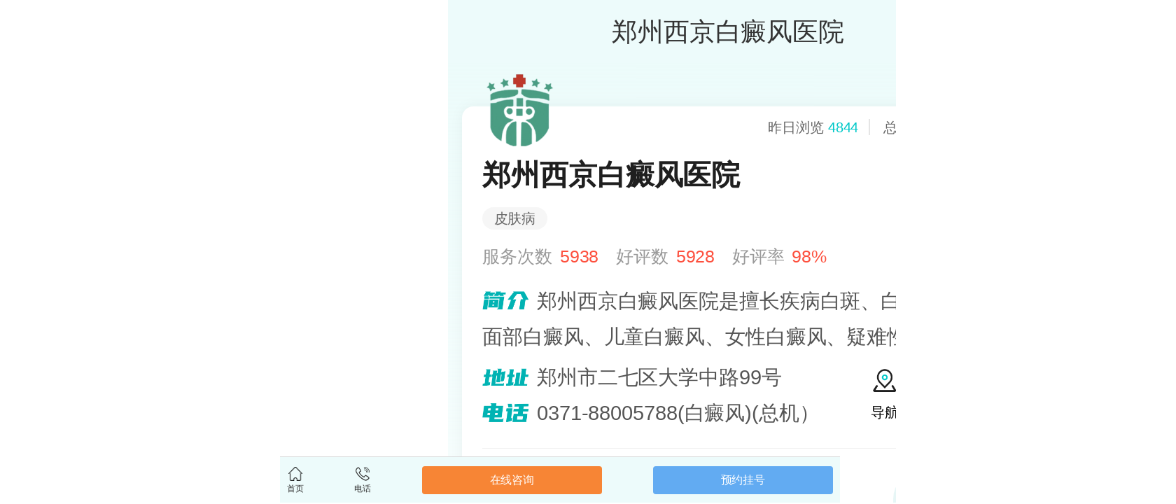

--- FILE ---
content_type: text/html
request_url: https://m.qiannuoyisheng.com/bdfbw/
body_size: 4177
content:
<!DOCTYPE html>
<html>
<head>
<meta name="applicable-device" content="mobile" />
<meta http-equiv="Cache-Control" content="no-transform" />
<meta http-equiv="Cache-Control" content="no-siteapp" />
<meta charset="gb2312" />
<meta name="viewport" content="width=device-width,user-scalable=no"/>
<meta content="yes" name="apple-mobile-web-app-capable"/>
<meta content="yes" name="apple-touch-fullscreen"/>
<meta content="telephone=no" name="format-detection"/>
<meta content="black" name="apple-mobile-web-app-status-bar-style">
<title>
哪个部位易得白癜风_郑州白癜风医院_郑州哪个医院治疗白癜风好-
郑州西京白癜风医院</title>
<meta name="keywords" content="哪个部位易得白癜风,郑州白癜风医院,郑州哪个医院治疗白癜风好" />
<meta name="description" content="郑州哪个医院治疗白癜风好？郑州西京白癜风医院是现代化专科医院，对于患者来说了解相关白癜风常识以及白癜风预防知识，有助于白癜风患者。" />
<link href="/css/new.css" type="text/css" rel="stylesheet" />
<link rel="stylesheet" type="text/css" href="/css/style.css">
<script type="text/javascript" src="/quiet/"></script>
</head>
<body>
<header>
  <div class="top"><a href="https://m.qiannuoyisheng.com/"><img src="/images/logo.jpg"></a><span></span></div>
</header>
<div class="position"> <a href="javascript:void(0);"  target="_blank" class="sw_position_a right"><img src="/images/kszx1.png" class="kszx_pic"></a>
  <p><strong>当前位置：</strong><a href="https://m.qiannuoyisheng.com/">
    郑州西京白癜风医院    </a>&nbsp;>&nbsp;<a href="https://m.qiannuoyisheng.com/bdfbw/">
    白癜风部位    </a> > </p>
</div>
<div class="list">
  <ul>
     
        <li>
      <h3> <a href="/bdfbw/931.html" title="胸部有白色斑点图片">胸部有白色斑点图片</a></h3>
      <span>132次阅读<em class="icon-praise red"></em></span>
      <p><a href="/bdfbw/931.html">胸部有白色斑点图片-白癜风初识和治疗措施白癜风，它的特点是皮肤局部出现白色斑点，会给患者带来极大的困扰。而胸部是一个多汗区域，也是白癜风的一个病灶，当你发现自己胸部有白色斑点时，要及时去医院确诊，制定合理的治疗方案。1.白癜风初识白癜风是一种由于色素细胞功能障碍导致的色素脱失性疾病，通常表现为皮肤出现白色斑点，主要分布在面部、手臂、腿部和躯干等多个部位，有些患者甚至全身都有…<em>[详情]</em></a></p>
    </li> 
     
        <li>
      <h3> <a href="/bdfbw/929.html" title="手臂上有个白色的小点点很痒">手臂上有个白色的小点点很痒</a></h3>
      <span>70次阅读<em class="icon-praise red"></em></span>
      <p><a href="/bdfbw/929.html">手臂上有个白色的小点点很痒——白癜风某天，我发现了手臂上出现了一个白色的小点点，很痒，不经意间挠了一下，结果引起了更加严重的掉皮、瘙痒等症状。通过咨询医生的经验，我得知这是一种名为白癜风的皮肤疾病引起的。1.白癜风的症状及诊断白癜风是一种常见皮…<em>[详情]</em></a></p>
    </li> 
     
        <li>
      <h3> <a href="/bdfbw/927.html" title="嘴皮上有白色的小点点不痛不痒图片大全">嘴皮上有白色的小点点不痛不痒图片大全</a></h3>
      <span>134次阅读<em class="icon-praise red"></em></span>
      <p><a href="/bdfbw/927.html">嘴皮上有白色的小点点不痛不痒图片大全嘴巴是我们生活中不可或缺的部分，但有时候我们会意外地发现嘴皮上出现了白色的小点点，它们不痛不痒，但是让人十分不舒服。这种情况很有可能是白癜风的一种表现形式。什么是白癜风？白癜风，它会导致皮肤…<em>[详情]</em></a></p>
    </li> 
     
        <li>
      <h3> <a href="/bdfbw/925.html" title="背上的白点是什么">背上的白点是什么</a></h3>
      <span>87次阅读<em class="icon-praise red"></em></span>
      <p><a href="/bdfbw/925.html">背上的白点是什么白癜风白癜风是一种自身免疫性疾病，其特征是皮肤某些部位的色素消失，形成白斑，会对患者的外貌和心理造成极大影响。白癜风可以发生在身体的任何部位，背部也是比较容易出现白斑的区域之一。1.背上的白点是什么造成的背上的白点可能是白癜风造成的，也可能是一些其…<em>[详情]</em></a></p>
    </li> 
     
        <li>
      <h3> <a href="/bdfbw/578.html" title="手上有白块是怎么回事？都会有哪些症状">手上有白块是怎么回事？都会有哪些症状</a></h3>
      <span>129次阅读<em class="icon-praise red"></em></span>
      <p><a href="/bdfbw/578.html">手上有白块是怎么回事？都会有哪些症状？白癜风已经发展到某个阶段，症状变得更加，此时可以识别，但早期白癜风的症状与其他皮肤病非常相似，需要以更好的方式识别。可以通过白斑的形状、白斑的数量、白斑与周围皮肤的区别来诊断。关于的解答如下：…<em>[详情]</em></a></p>
    </li> 
     
        <li>
      <h3> <a href="/bdfbw/570.html" title="「新情况」身上有白块？白癜风如何检查病情">「新情况」身上有白块？白癜风如何检查病情</a></h3>
      <span>128次阅读<em class="icon-praise red"></em></span>
      <p><a href="/bdfbw/570.html">「新情况」身上有白块？白癜风如何检查病情？几天前，我接到了一位家长的电话。他的现在5岁了，耳朵周围有一些白点。我在网上查到自己得了白癜风，而且我的皮肤上容易出现白斑，但我不确定是不是这样，很担心。但是你耳朵周围的那些白斑怎么办？关于的解答如下：损害。因白癜风病人长时间面对电脑，对电脑产生依赖感，对病人身体造成伤害，因电脑的静电作用…<em>[详情]</em></a></p>
    </li> 
     
        <li>
      <h3> <a href="/bdfbw/561.html" title="长斑的原因是怎么引起的“皮肤有小白点是怎么回事”病因是什么">长斑的原因是怎么引起的“皮肤有小白点是怎么回事”病因是什么</a></h3>
      <span>53次阅读<em class="icon-praise red"></em></span>
      <p><a href="/bdfbw/561.html">长斑的原因是怎么引起的“皮肤有小白点是怎么回事”病因是什么？治疗白癜风患者需要注意什么生活中，我们每个人都更在意自己的外在形象。有一颗爱美的心。白癜风是一种影响人的容貌的疾病，患有这种疾病的患者需要注意。关于的解答如下：这都是白癜风医…<em>[详情]</em></a></p>
    </li> 
     
        <li>
      <h3> <a href="/bdfbw/550.html" title="「因病制定」做白癜风检查能查出病因么「了解疾病知识」白癜风的病因能检查出来吗">「因病制定」做白癜风检查能查出病因么「了解疾病知识」白癜风的病因能检查出来吗</a></h3>
      <span>95次阅读<em class="icon-praise red"></em></span>
      <p><a href="/bdfbw/550.html">「因病制定」做白癜风检查能查出病因么「了解疾病知识」白癜风的病因能检查出来吗？白癜风在我们的生活中已经存在多年，发病率逐渐增加。白癜风症状的出现对患者造成很大的伤害。因此，白癜风患者应及时到正规医院进行诊治。关于的解答如下：当白斑和白癜风出现在身体上时，必须在发现白癜风时及时治疗。白癜风是一种危险的疾病。只有早期及时治疗才能…<em>[详情]</em></a></p>
    </li> 
     
        <li>
      <h3> <a href="/bdfbw/544.html" title="「白癜风早期症状图片」如果发现？一般长在什么部位呢">「白癜风早期症状图片」如果发现？一般长在什么部位呢</a></h3>
      <span>132次阅读<em class="icon-praise red"></em></span>
      <p><a href="/bdfbw/544.html">「白癜风早期症状图片」如果发现？一般长在什么部位呢？老年性白癜风的症状有哪些?观察老年性白癜风的症状很重要，了解老年性白癜风的具体作用和危害，争取早日发现老年性白癜风，采取积极措施。老年性白癜风主要有两个症状，对应这个病的症状可以很好的治疗。那么老年性白癜风…<em>[详情]</em></a></p>
    </li> 
     
        <li>
      <h3> <a href="/bdfbw/528.html" title="皮肤老化白斑怎么治疗？皮肤白点怎样治疗-早期该如何治疗">皮肤老化白斑怎么治疗？皮肤白点怎样治疗-早期该如何治疗</a></h3>
      <span>59次阅读<em class="icon-praise red"></em></span>
      <p><a href="/bdfbw/528.html">皮肤老化白斑怎么治疗？皮肤白点怎样治疗-早期该如何治疗？白癜风在是一种常见病，但是医学对白癜风的接受率不是很理想，说明如果患者及时治疗，可以减少或延缓弥漫性疾病的发作。白癜风要及早治疗。因此，白癜风患者的防治要合理才行。关于的解答如下：…<em>[详情]</em></a></p>
    </li> 
     
        <li>
      <h3> <a href="/bdfbw/181.html" title="白癜风的病症诊断应该如何做">白癜风的病症诊断应该如何做</a></h3>
      <span>94次阅读<em class="icon-praise red"></em></span>
      <p><a href="/bdfbw/181.html">白癜风的病症诊断应该如何做？就目前来说，大家生活当中还是有很多种疾病的，而白癜风疾病也是生活当中大家都比较害怕的，也会影响人体美观。所以，大家都要多多的了解这样的疾病，否则危害是会加大的，那白癜风的检查有哪些？为您介绍一下白癜风的病症诊断应该如何做。白癜风的病症诊断应该如何做…<em>[详情]</em></a></p>
    </li> 
     
        <li>
      <h3> <a href="/bdfbw/178.html" title="白癜风的基本诊断你知道吗">白癜风的基本诊断你知道吗</a></h3>
      <span>137次阅读<em class="icon-praise red"></em></span>
      <p><a href="/bdfbw/178.html">白癜风的基本诊断你知道吗？据调查显示，患有疾病的人可以说是非常普遍的，人人都可能患上，可白癜风这样的皮肤疾病，也是很多人都比较容易患上的，而且对患者来说影响还是比较大的，那到底白癜风的检查项目都有哪些？为您介绍一下白癜风的基本诊断你知道吗。白癜风的基本诊断你知道吗？为您介绍以下几点内容：1.血液检查：白癜风在治疗前或在治疗中做一些…<em>[详情]</em></a></p>
    </li> 
    
  </ul>
</div>
<div class="pagelist">
  <ul>
    <a title="Total record">&nbsp;<b>20</b> </a>&nbsp;&nbsp;&nbsp;<b>1</b>&nbsp;<a href="/bdfbw/index_2.html">2</a>&nbsp;<a href="/bdfbw/index_2.html">下一页</a>&nbsp;<a href="/bdfbw/index_2.html">尾页</a>
  </ul>
</div>
<footer>
  <ul>
    <li><a href="/">医院页</a></li>
    <li><a href="/kfal/">白斑讲解</a></li>
    <li><a href="javascript:void(0);" >自助挂号</a></li>
    <li><a href="/lylx/">来院路线</a></li>
  </ul>
  <p>
    郑州西京白癜风医院  </p>
  <p>医院地址：
    郑州市二七区大学中路99号  </p>
  <p>热线：
    0371-86628888  </p>
  <p><a href="tel:400-070-7202">咨询热线：<em>
    400-070-7202    </em></a></p>
</footer>
<div class="nav_foot">
  <ul>
    <li><a href="/"> <em class="icon-home"></em> <span>医院页</span> </a></li>
    <li><a href="tel:400-070-7202"> <em class="icon-phone"></em> <span>电话咨询</span> </a></li>
    <li><a href="javascript:void(0);" > <br/>
      </a></li>
    <li><a href="https://wpa.qq.com/msgrd?v=3&uin=1140222999&site=qq&menu=yes" target="_blank"> <em class="icon-QQ"></em> <span>QQ咨询</span> </a></li>
    <li><a href="/lylx/"> <em class="icon-location"></em> <span>来院路线</span> </a></li>
  </ul>
  <div class="pos"><a href="javascript:void(0);" ><img src="/images/zx.gif" width="60" height="60"/></a></div>
</div>
<link rel="stylesheet" type="text/css" href="https://m.qiannuoyisheng.com/css/style.css">

<script type="text/javascript">

function _$(id){
	return document.getElementById(id);
}
  function checked(name){
		var a=document.getElementsByName(name);
		if(a.length>1){
			for(var i=0;i<a.length;i++){
				if(a[i].checked){
					return a[i].value;
				}
			}
		}
	}
function sub(){
      _$('content').value="病情描述："+_$('question5').value;	
		
	_$('furl').value=location.href;
	  if (form1.name.value=='')
   { 
	alert('您没有填姓名');
	document.form1.name.focus();
	return false;
	 }
	 
	if(!_$("phone").value||!_$("phone").value.match(/^1[34578]{1}[0-9]{9}$/g)){
		alert("请正确输入手机号码");
		return false;
	}
	_$("submit").disabled=true;
	_$("submit").style.background="#858585";
	_$("submit").value="正在提交";
	window.addEventListener('message',function(event){
		if(event.data.status==1){
			alert("您的信息提交，稍后我们将与您取得联系，请稍后！");
			_$("submit").disabled=false;
			_$("submit").style.background="#930000";
			_$('biaodan').reset();
		}
	},false);
}

</script>
</body>
</html>

--- FILE ---
content_type: text/css
request_url: https://m.qiannuoyisheng.com/css/style.css
body_size: 1661
content:
@font-face {
 font-family: 'icomoon';
 src:url('../other/icomoon.eot');
 src:url('../other/icomoon.eot') format('embedded-opentype'),  url('../other/icomoon.ttf') format('truetype'),  url('../other/icomoon.woff') format('woff'),  url('../other/icomoon.svg') format('svg');
 font-weight: normal;
 font-style: normal;
}
[class^="icon-"], [class*=" icon-"] {
 font-family: 'icomoon';
 speak: none;
 font-style: normal;
 font-weight: normal;
 font-variant: normal;
 text-transform: none;
	/* Better Font Rendering =========== */
	-webkit-font-smoothing: antialiased;
 -moz-osx-font-smoothing: grayscale;
}
.icon-ask:before { content: "\e627"; }
.icon-praise:before { content: "\e628"; }
.icon-money:before { content: "\e629"; }
.icon-home:before { content: "\e600"; }
.icon-office:before { content: "\e601"; }
.icon-newspaper:before { content: "\e602"; }
.icon-location:before { content: "\e603"; }
.icon-envelope:before { content: "\e604"; }
.icon-mobile:before { content: "\e605"; }
.icon-bubble:before { content: "\e606"; }
.icon-bubble2:before { content: "\e607"; }
.icon-user3:before { content: "\e608"; }
.icon-user4:before { content: "\e609"; }
.icon-search:before { content: "\e60a"; }
.icon-cog:before { content: "\e60b"; }
.icon-aid:before { content: "\e60d"; }
.icon-list:before { content: "\e60e"; }
.icon-minus:before { content: "\e60f"; }
.icon-plus:before { content: "\e610"; }
.icon-arrow-up:before { content: "\e611"; }
.icon-apple:before { content: "\e612"; }
.icon-android:before { content: "\e613"; }
.icon-windows8:before { content: "\e614"; }
.icon-road:before { content: "\e615"; }
.icon-alarm:before { content: "\e616"; }
.icon-screen:before { content: "\e617"; }
.icon-spinner:before { content: "\e618"; }
.icon-airplane:before { content: "\e619"; }
.icon-truck:before { content: "\e61a"; }
.icon-google-plus:before { content: "\e61b"; }
.icon-star:before { content: "\e61c"; }
.icon-phone:before { content: "\e61d"; }
.icon-film:before { content: "\e61e"; }
.icon-undo:before { content: "\e61f"; }
.icon-image:before { content: "\e626"; }
.icon-sina2:before { content: "\e60c"; }
.icon-qone:before { content: "\e620"; }
.icon-baidu:before { content: "\e621"; }
.icon-weixin:before { content: "\e622"; }
.icon-QQ:before { content: "\e623"; }
.icon-tencent:before { content: "\e624"; }
.icon-sina:before { content: "\e625"; }
.icon-spinner11:before { content: "\e984"; }
/*表单*/


body { padding:0px; margin:0px; font-family: "Microsoft YaHei", Verdana, Geneva, sans-serif; font-size:12px; color:#2b2b2b; background:#f9f8f8; }
a { text-decoration:none; color:#464646; }
a:hover { text-decoration:none; color:#464646; }
div, ul, li, span, h3, h2, h1, h4, p, form, input, dt, dl, dd { margin:0; padding:0; }
ul { list-style-type:none; }
.txt { overflow:hidden; text-overflow:ellipsis; }
.clear { clear:both; height:0; line-height:0; font-size:0; }
img { border:0px; padding:0px; margin:0px; }
.wap_part7 { width:97%; margin:5px auto 20px; }
.wap_part2_h2 { height:34px; line-height:34px; text-indent:20px; background:#0253a5; font-size:16px; font-weight:bold; color:#FFFFFF; }
.wap_part7_wk { height:320px; border:#d2d2d2 solid 1px; background:#ffffff; padding:20px; }
.wap_part7_bd p { width:25%; height:32px; line-height:32px; font-size:14px; float:left; }
.wap_part7_bd_r { width:70%; height:32px; line-height:32px; border:#cccccc solid 1px; font-size:14px; text-align:left; }
.wap_part7_bd_r2 { width:70%; height:90px; line-height:24px; margin-top:10px; border:#cccccc solid 1px; text-align:left; }
.wap_part7_tjcz { }
.ttjj_cz { -webkit-appearance:none; background: #2188c8 none repeat scroll 0 0; border: medium none; border-radius: 5px; color: #fff; cursor: pointer; float: left; font-size: 26px; height: 35px; line-height: 35px; text-align: center; width: 132px; }
.ttjj_tj { -webkit-appearance:none; background: #ff7600 none repeat scroll 0 0; border: medium none; border-radius: 5px; color: #fff; cursor: pointer; float:right; font-size: 26px; height: 35px; line-height: 35px; text-align: center; width: 132px; }
.wap_part7_tjcz { margin-top:10px; }
.wap_part7_wxts { line-height:20px; margin-top:10px; }
.wap_part7_wxts span { font-size:14px; color:#ff7600; }
.wap_top_r span { width:84px; height:24px; background: #ffffff none repeat scroll 0 0; margin-right:2px; border: medium none; border-radius: 5px; color: #ef1f26; cursor: pointer; float: left; font-size: 16px; height:24px; line-height:24px; text-align: center; width: 84px; }


/***底部***/
footer, footer ul, footer p { overflow: hidden; }
footer { background: #fff; padding-top: 5px; padding-bottom: 50px; }
footer ul { padding-top: 5px; background: #13a4db; height: 34px; font-size: 14px; margin-bottom: 18px; }
footer ul li { width: 25%; float: left; text-align: center; }
footer ul li a { display: block; border-right: 2px solid #fff; color: #fff; line-height: 1; margin: 8px 0; }
footer ul li:last-child a { border-right: none; }
footer p { color: #000; text-align: center; line-height: 35px; font-size: 16px; }
footer p a { color: #000; font-size: 16px; }
footer p a em { font-size: 18px; color: #e60007; font-weight: bold; }
.nav_foot{position:fixed;width:100%;height:75px;left:0px;bottom:-8px;}
.nav_foot ul{margin-top:20px;}
.nav_foot ul li{width:20%; height:48px;float:left;background:#930000;text-align:center}
.nav_foot ul li a{color:#fff;}
.nav_foot ul li a em,.nav_foot .cir div em{font-size:1.2rem;display:block;margin:0 auto; height:20px; color:#fff;}
.nav_foot ul li a span{display:block; font-size:12px; color:#fff;}
.nav_foot ul li:nth-child(3){ height:47px;}
.pos{position: absolute;left: 50%;bottom:0px; margin-left:-30px;}
